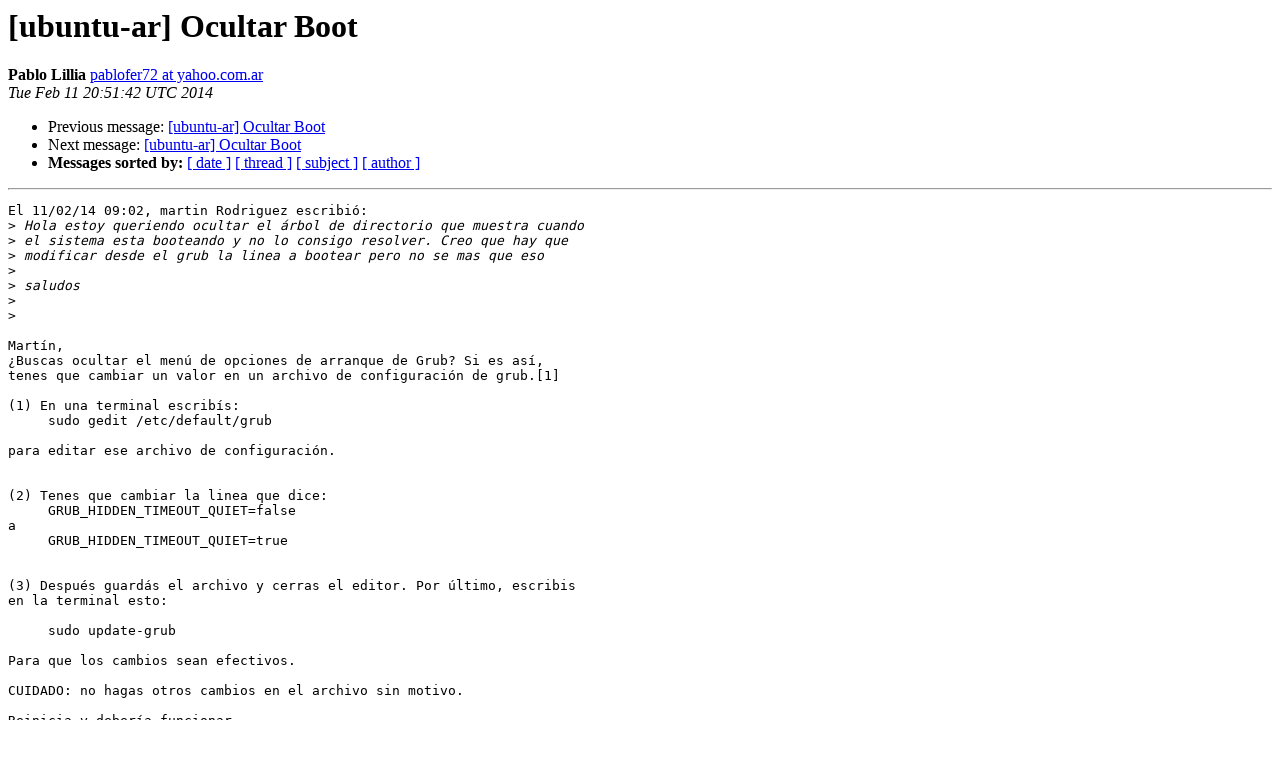

--- FILE ---
content_type: text/html
request_url: https://lists.ubuntu.com/archives/ubuntu-ar/2014-February/047934.html
body_size: 1801
content:
<!DOCTYPE HTML PUBLIC "-//W3C//DTD HTML 4.01 Transitional//EN">
<HTML>
 <HEAD>
   <TITLE> [ubuntu-ar] Ocultar Boot
   </TITLE>
   <LINK REL="Index" HREF="index.html" >
   <LINK REL="made" HREF="mailto:ubuntu-ar%40lists.ubuntu.com?Subject=Re%3A%20%5Bubuntu-ar%5D%20Ocultar%20Boot&In-Reply-To=%3C52FA8D5E.2040506%40yahoo.com.ar%3E">
   <META NAME="robots" CONTENT="index,nofollow">
   <style type="text/css">
       pre {
           white-space: pre-wrap;       /* css-2.1, curent FF, Opera, Safari */
           }
   </style>
   <META http-equiv="Content-Type" content="text/html; charset=us-ascii">
   <LINK REL="Previous"  HREF="047933.html">
   <LINK REL="Next"  HREF="047940.html">
 </HEAD>
 <BODY BGCOLOR="#ffffff">
   <H1>[ubuntu-ar] Ocultar Boot</H1>
    <B>Pablo Lillia</B> 
    <A HREF="mailto:ubuntu-ar%40lists.ubuntu.com?Subject=Re%3A%20%5Bubuntu-ar%5D%20Ocultar%20Boot&In-Reply-To=%3C52FA8D5E.2040506%40yahoo.com.ar%3E"
       TITLE="[ubuntu-ar] Ocultar Boot">pablofer72 at yahoo.com.ar
       </A><BR>
    <I>Tue Feb 11 20:51:42 UTC 2014</I>
    <P><UL>
        <LI>Previous message: <A HREF="047933.html">[ubuntu-ar] Ocultar Boot
</A></li>
        <LI>Next message: <A HREF="047940.html">[ubuntu-ar] Ocultar Boot
</A></li>
         <LI> <B>Messages sorted by:</B> 
              <a href="date.html#47934">[ date ]</a>
              <a href="thread.html#47934">[ thread ]</a>
              <a href="subject.html#47934">[ subject ]</a>
              <a href="author.html#47934">[ author ]</a>
         </LI>
       </UL>
    <HR>  
<!--beginarticle-->
<PRE>El 11/02/14 09:02, martin Rodriguez escribi&#243;:
&gt;<i> Hola estoy queriendo ocultar el &#225;rbol de directorio que muestra cuando 
</I>&gt;<i> el sistema esta booteando y no lo consigo resolver. Creo que hay que 
</I>&gt;<i> modificar desde el grub la linea a bootear pero no se mas que eso
</I>&gt;<i>
</I>&gt;<i> saludos
</I>&gt;<i>
</I>&gt;<i>
</I>
Mart&#237;n,
&#191;Buscas ocultar el men&#250; de opciones de arranque de Grub? Si es as&#237;, 
tenes que cambiar un valor en un archivo de configuraci&#243;n de grub.[1]

(1) En una terminal escrib&#237;s:
     sudo gedit /etc/default/grub

para editar ese archivo de configuraci&#243;n.


(2) Tenes que cambiar la linea que dice:
     GRUB_HIDDEN_TIMEOUT_QUIET=false
a
     GRUB_HIDDEN_TIMEOUT_QUIET=true


(3) Despu&#233;s guard&#225;s el archivo y cerras el editor. Por &#250;ltimo, escribis 
en la terminal esto:

     sudo update-grub

Para que los cambios sean efectivos.

CUIDADO: no hagas otros cambios en el archivo sin motivo.

Reinicia y deber&#237;a funcionar.

Notas:
* para volver a ver el men&#250;, creo que hay que presionar la tecla 'shift' 
/ 'may&#250;sculas' durante el arranque.
* si tenes m&#225;s de un sistema instalado, va a iniciar en la opci&#243;n por 
defecto.
* puede ser conveniente hacer un backup de dicho archivo, antes de 
hacerle cambios. Por ejemplo con este comando en la terminal:
         sudo   cp    /etc/default/grub   /etc/default/grub.backup

Si no funciona, pod&#237;a haber otros valores en dicho archivo que haya que 
cambiar, si ya hab&#237;a sido modificado antes. Por eso, no est&#225; dem&#225;s el 
backup :)

||||<i>[1] 
</I><A HREF="http://askubuntu.com/questions/111085/how-do-i-hide-the-grub-menu-showing-up-in-the-beginning-of-boot">http://askubuntu.com/questions/111085/how-do-i-hide-the-grub-menu-showing-up-in-the-beginning-of-boot</A>

Slds.-
Pablo

------------ pr?xima parte ------------
Se ha borrado un adjunto en formato HTML...
URL: &lt;<A HREF="https://lists.ubuntu.com/archives/ubuntu-ar/attachments/20140211/b40c869e/attachment.html">https://lists.ubuntu.com/archives/ubuntu-ar/attachments/20140211/b40c869e/attachment.html</A>&gt;
</PRE>










<!--endarticle-->
    <HR>
    <P><UL>
        <!--threads-->
	<LI>Previous message: <A HREF="047933.html">[ubuntu-ar] Ocultar Boot
</A></li>
	<LI>Next message: <A HREF="047940.html">[ubuntu-ar] Ocultar Boot
</A></li>
         <LI> <B>Messages sorted by:</B> 
              <a href="date.html#47934">[ date ]</a>
              <a href="thread.html#47934">[ thread ]</a>
              <a href="subject.html#47934">[ subject ]</a>
              <a href="author.html#47934">[ author ]</a>
         </LI>
       </UL>

<hr>
<a href="https://lists.ubuntu.com/mailman/listinfo/ubuntu-ar">More information about the Ubuntu-ar
mailing list</a><br>
</body></html>
